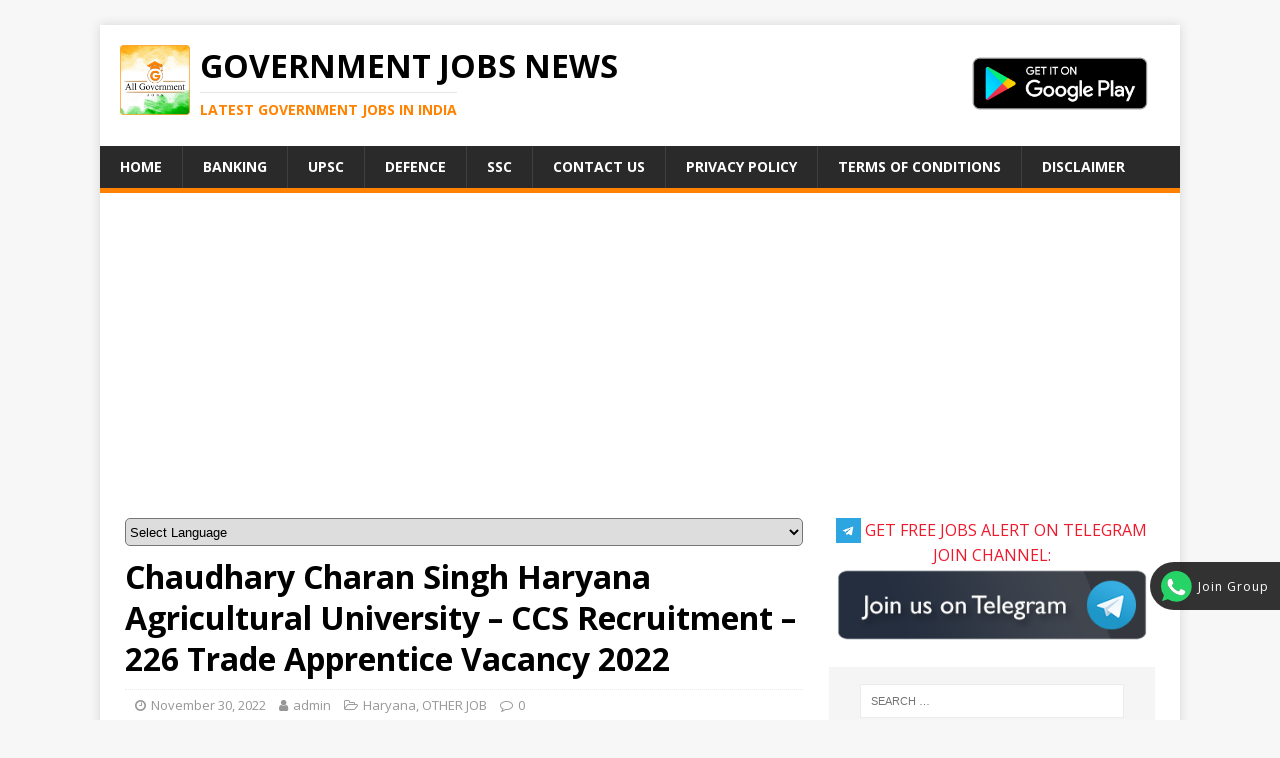

--- FILE ---
content_type: text/html; charset=UTF-8
request_url: https://www.allgovjobnews.com/cha-1669978151/
body_size: 17404
content:
<!DOCTYPE html>
<html class="no-js" dir="ltr" lang="en-US">
<head>
<!-- Global site tag (gtag.js) - Google Analytics -->
<script async src="https://www.googletagmanager.com/gtag/js?id=UA-131358015-1"></script>
<script>
  window.dataLayer = window.dataLayer || [];
  function gtag(){dataLayer.push(arguments);}
  gtag('js', new Date());

  gtag('config', 'UA-131358015-1');
</script>

<meta charset="UTF-8">
<meta name="viewport" content="width=device-width, initial-scale=1.0">
<link rel="profile" href="http://gmpg.org/xfn/11" />
<link rel="pingback" href="https://www.allgovjobnews.com/xmlrpc.php" />

<script>
  (function(i,s,o,g,r,a,m){i['GoogleAnalyticsObject']=r;i[r]=i[r]||function(){
  (i[r].q=i[r].q||[]).push(arguments)},i[r].l=1*new Date();a=s.createElement(o),
  m=s.getElementsByTagName(o)[0];a.async=1;a.src=g;m.parentNode.insertBefore(a,m)
  })(window,document,'script','https://www.google-analytics.com/analytics.js','ga');
  ga('create', 'UA-92433739-2', 'auto');
  ga('send', 'pageview');
</script>

<!-- Facebook Pixel Code -->
<script>
  !function(f,b,e,v,n,t,s)
  {if(f.fbq)return;n=f.fbq=function(){n.callMethod?
  n.callMethod.apply(n,arguments):n.queue.push(arguments)};
  if(!f._fbq)f._fbq=n;n.push=n;n.loaded=!0;n.version='2.0';
  n.queue=[];t=b.createElement(e);t.async=!0;
  t.src=v;s=b.getElementsByTagName(e)[0];
  s.parentNode.insertBefore(t,s)}(window, document,'script',
  'https://connect.facebook.net/en_US/fbevents.js');
  fbq('init', '310467256313695');
  fbq('track', 'PageView');
</script>
<noscript><img height="1" width="1" style="display:none"
  src="https://www.facebook.com/tr?id=310467256313695&ev=PageView&noscript=1"
/></noscript>
<!-- End Facebook Pixel Code -->

	<!-- <meta property="og:title" content="" />
	<meta property="og:description" content="Government jobs, Bank jobs, Railway jobs, SSC recruitment, Engineering jobs, UPSC recruitment and Defense jobs, Police jobs, Indian Navy" /> -->

<title>Chaudhary Charan Singh Haryana Agricultural University – CCS Recruitment – 226 Trade Apprentice Vacancy 2022 | Government Jobs News</title>

		<!-- All in One SEO 4.2.8 - aioseo.com -->
		<meta name="robots" content="max-image-preview:large" />
		<link rel="canonical" href="https://www.allgovjobnews.com/cha-1669978151/" />
		<meta name="generator" content="All in One SEO (AIOSEO) 4.2.8 " />
		<meta name="google" content="nositelinkssearchbox" />
		<script type="application/ld+json" class="aioseo-schema">
			{"@context":"https:\/\/schema.org","@graph":[{"@type":"Article","@id":"https:\/\/www.allgovjobnews.com\/cha-1669978151\/#article","name":"Chaudhary Charan Singh Haryana Agricultural University \u2013 CCS Recruitment \u2013 226 Trade Apprentice Vacancy 2022 | Government Jobs News","headline":"Chaudhary Charan Singh Haryana Agricultural University &#8211; CCS Recruitment \u2013 226 Trade Apprentice Vacancy 2022","author":{"@id":"https:\/\/www.allgovjobnews.com\/author\/admin\/#author"},"publisher":{"@id":"https:\/\/www.allgovjobnews.com\/#organization"},"image":{"@type":"ImageObject","url":"https:\/\/www.allgovjobnews.com\/wp-content\/uploads\/2019\/10\/applogo.png","@id":"https:\/\/www.allgovjobnews.com\/#articleImage","width":512,"height":512},"datePublished":"2022-11-30T13:11:51+00:00","dateModified":"2022-12-02T10:49:11+00:00","inLanguage":"en-US","mainEntityOfPage":{"@id":"https:\/\/www.allgovjobnews.com\/cha-1669978151\/#webpage"},"isPartOf":{"@id":"https:\/\/www.allgovjobnews.com\/cha-1669978151\/#webpage"},"articleSection":"Haryana, OTHER JOB"},{"@type":"BreadcrumbList","@id":"https:\/\/www.allgovjobnews.com\/cha-1669978151\/#breadcrumblist","itemListElement":[{"@type":"ListItem","@id":"https:\/\/www.allgovjobnews.com\/#listItem","position":1,"item":{"@type":"WebPage","@id":"https:\/\/www.allgovjobnews.com\/","name":"Home","description":"Government jobs, Bank jobs, Railway jobs, SSC recruitment, Engineering jobs, UPSC recruitment and Defense jobs, Police jobs, Indian Navy","url":"https:\/\/www.allgovjobnews.com\/"},"nextItem":"https:\/\/www.allgovjobnews.com\/cha-1669978151\/#listItem"},{"@type":"ListItem","@id":"https:\/\/www.allgovjobnews.com\/cha-1669978151\/#listItem","position":2,"item":{"@type":"WebPage","@id":"https:\/\/www.allgovjobnews.com\/cha-1669978151\/","name":"Chaudhary Charan Singh Haryana Agricultural University - CCS Recruitment \u2013 226 Trade Apprentice Vacancy 2022","url":"https:\/\/www.allgovjobnews.com\/cha-1669978151\/"},"previousItem":"https:\/\/www.allgovjobnews.com\/#listItem"}]},{"@type":"Organization","@id":"https:\/\/www.allgovjobnews.com\/#organization","name":"Government Jobs News","url":"https:\/\/www.allgovjobnews.com\/","logo":{"@type":"ImageObject","url":"https:\/\/www.allgovjobnews.com\/wp-content\/uploads\/2019\/10\/applogo.png","@id":"https:\/\/www.allgovjobnews.com\/#organizationLogo","width":512,"height":512},"image":{"@id":"https:\/\/www.allgovjobnews.com\/#organizationLogo"}},{"@type":"WebPage","@id":"https:\/\/www.allgovjobnews.com\/cha-1669978151\/#webpage","url":"https:\/\/www.allgovjobnews.com\/cha-1669978151\/","name":"Chaudhary Charan Singh Haryana Agricultural University \u2013 CCS Recruitment \u2013 226 Trade Apprentice Vacancy 2022 | Government Jobs News","inLanguage":"en-US","isPartOf":{"@id":"https:\/\/www.allgovjobnews.com\/#website"},"breadcrumb":{"@id":"https:\/\/www.allgovjobnews.com\/cha-1669978151\/#breadcrumblist"},"author":"https:\/\/www.allgovjobnews.com\/author\/admin\/#author","creator":"https:\/\/www.allgovjobnews.com\/author\/admin\/#author","datePublished":"2022-11-30T13:11:51+00:00","dateModified":"2022-12-02T10:49:11+00:00"},{"@type":"WebSite","@id":"https:\/\/www.allgovjobnews.com\/#website","url":"https:\/\/www.allgovjobnews.com\/","name":"Government Jobs News","description":"Latest Government Jobs in India","inLanguage":"en-US","publisher":{"@id":"https:\/\/www.allgovjobnews.com\/#organization"}}]}
		</script>
		<!-- All in One SEO -->

<link rel='dns-prefetch' href='//fonts.googleapis.com' />
<link rel='dns-prefetch' href='//s.w.org' />
<link rel="alternate" type="application/rss+xml" title="Government Jobs News &raquo; Feed" href="https://www.allgovjobnews.com/feed/" />
<link rel="alternate" type="application/rss+xml" title="Government Jobs News &raquo; Comments Feed" href="https://www.allgovjobnews.com/comments/feed/" />
<link rel="alternate" type="application/rss+xml" title="Government Jobs News &raquo; Chaudhary Charan Singh Haryana Agricultural University &#8211; CCS Recruitment – 226 Trade Apprentice Vacancy 2022 Comments Feed" href="https://www.allgovjobnews.com/cha-1669978151/feed/" />
 
    <meta property="og:title" content="Chaudhary Charan Singh Haryana Agricultural University &#8211; CCS Recruitment – 226 Trade Apprentice Vacancy 2022"/>
    <meta property="og:description" content="Chaudhary Charan Singh Haryana Agricultural University &#8211; CCS Recruitment – 226 Trade Apprentice Vacancy 2022"/>
    <meta property="og:type" content="article"/>
    <meta property="og:url" content="https://www.allgovjobnews.com/cha-1669978151/"/>
    <meta property="og:site_name" content="Government Jobs News"/>
    <meta property="og:image" content="http://www.allgovjobnews.com/wp-content/uploads/2018/05/cropped-logo.png"/>
 	<meta property="fb:app_id" content="352660711998526" />
		<!-- This site uses the Google Analytics by ExactMetrics plugin v7.11.0 - Using Analytics tracking - https://www.exactmetrics.com/ -->
							<script
				src="//www.googletagmanager.com/gtag/js?id=UA-131358015-1"  data-cfasync="false" data-wpfc-render="false" type="text/javascript" async></script>
			<script data-cfasync="false" data-wpfc-render="false" type="text/javascript">
				var em_version = '7.11.0';
				var em_track_user = true;
				var em_no_track_reason = '';
				
								var disableStrs = [
															'ga-disable-UA-131358015-1',
									];

				/* Function to detect opted out users */
				function __gtagTrackerIsOptedOut() {
					for (var index = 0; index < disableStrs.length; index++) {
						if (document.cookie.indexOf(disableStrs[index] + '=true') > -1) {
							return true;
						}
					}

					return false;
				}

				/* Disable tracking if the opt-out cookie exists. */
				if (__gtagTrackerIsOptedOut()) {
					for (var index = 0; index < disableStrs.length; index++) {
						window[disableStrs[index]] = true;
					}
				}

				/* Opt-out function */
				function __gtagTrackerOptout() {
					for (var index = 0; index < disableStrs.length; index++) {
						document.cookie = disableStrs[index] + '=true; expires=Thu, 31 Dec 2099 23:59:59 UTC; path=/';
						window[disableStrs[index]] = true;
					}
				}

				if ('undefined' === typeof gaOptout) {
					function gaOptout() {
						__gtagTrackerOptout();
					}
				}
								window.dataLayer = window.dataLayer || [];

				window.ExactMetricsDualTracker = {
					helpers: {},
					trackers: {},
				};
				if (em_track_user) {
					function __gtagDataLayer() {
						dataLayer.push(arguments);
					}

					function __gtagTracker(type, name, parameters) {
						if (!parameters) {
							parameters = {};
						}

						if (parameters.send_to) {
							__gtagDataLayer.apply(null, arguments);
							return;
						}

						if (type === 'event') {
							
														parameters.send_to = exactmetrics_frontend.ua;
							__gtagDataLayer(type, name, parameters);
													} else {
							__gtagDataLayer.apply(null, arguments);
						}
					}

					__gtagTracker('js', new Date());
					__gtagTracker('set', {
						'developer_id.dNDMyYj': true,
											});
															__gtagTracker('config', 'UA-131358015-1', {"forceSSL":"true"} );
										window.gtag = __gtagTracker;										(function () {
						/* https://developers.google.com/analytics/devguides/collection/analyticsjs/ */
						/* ga and __gaTracker compatibility shim. */
						var noopfn = function () {
							return null;
						};
						var newtracker = function () {
							return new Tracker();
						};
						var Tracker = function () {
							return null;
						};
						var p = Tracker.prototype;
						p.get = noopfn;
						p.set = noopfn;
						p.send = function () {
							var args = Array.prototype.slice.call(arguments);
							args.unshift('send');
							__gaTracker.apply(null, args);
						};
						var __gaTracker = function () {
							var len = arguments.length;
							if (len === 0) {
								return;
							}
							var f = arguments[len - 1];
							if (typeof f !== 'object' || f === null || typeof f.hitCallback !== 'function') {
								if ('send' === arguments[0]) {
									var hitConverted, hitObject = false, action;
									if ('event' === arguments[1]) {
										if ('undefined' !== typeof arguments[3]) {
											hitObject = {
												'eventAction': arguments[3],
												'eventCategory': arguments[2],
												'eventLabel': arguments[4],
												'value': arguments[5] ? arguments[5] : 1,
											}
										}
									}
									if ('pageview' === arguments[1]) {
										if ('undefined' !== typeof arguments[2]) {
											hitObject = {
												'eventAction': 'page_view',
												'page_path': arguments[2],
											}
										}
									}
									if (typeof arguments[2] === 'object') {
										hitObject = arguments[2];
									}
									if (typeof arguments[5] === 'object') {
										Object.assign(hitObject, arguments[5]);
									}
									if ('undefined' !== typeof arguments[1].hitType) {
										hitObject = arguments[1];
										if ('pageview' === hitObject.hitType) {
											hitObject.eventAction = 'page_view';
										}
									}
									if (hitObject) {
										action = 'timing' === arguments[1].hitType ? 'timing_complete' : hitObject.eventAction;
										hitConverted = mapArgs(hitObject);
										__gtagTracker('event', action, hitConverted);
									}
								}
								return;
							}

							function mapArgs(args) {
								var arg, hit = {};
								var gaMap = {
									'eventCategory': 'event_category',
									'eventAction': 'event_action',
									'eventLabel': 'event_label',
									'eventValue': 'event_value',
									'nonInteraction': 'non_interaction',
									'timingCategory': 'event_category',
									'timingVar': 'name',
									'timingValue': 'value',
									'timingLabel': 'event_label',
									'page': 'page_path',
									'location': 'page_location',
									'title': 'page_title',
								};
								for (arg in args) {
																		if (!(!args.hasOwnProperty(arg) || !gaMap.hasOwnProperty(arg))) {
										hit[gaMap[arg]] = args[arg];
									} else {
										hit[arg] = args[arg];
									}
								}
								return hit;
							}

							try {
								f.hitCallback();
							} catch (ex) {
							}
						};
						__gaTracker.create = newtracker;
						__gaTracker.getByName = newtracker;
						__gaTracker.getAll = function () {
							return [];
						};
						__gaTracker.remove = noopfn;
						__gaTracker.loaded = true;
						window['__gaTracker'] = __gaTracker;
					})();
									} else {
										console.log("");
					(function () {
						function __gtagTracker() {
							return null;
						}

						window['__gtagTracker'] = __gtagTracker;
						window['gtag'] = __gtagTracker;
					})();
									}
			</script>
				<!-- / Google Analytics by ExactMetrics -->
				<script type="text/javascript">
			window._wpemojiSettings = {"baseUrl":"https:\/\/s.w.org\/images\/core\/emoji\/12.0.0-1\/72x72\/","ext":".png","svgUrl":"https:\/\/s.w.org\/images\/core\/emoji\/12.0.0-1\/svg\/","svgExt":".svg","source":{"concatemoji":"https:\/\/www.allgovjobnews.com\/wp-includes\/js\/wp-emoji-release.min.js?ver=5.3.20"}};
			!function(e,a,t){var n,r,o,i=a.createElement("canvas"),p=i.getContext&&i.getContext("2d");function s(e,t){var a=String.fromCharCode;p.clearRect(0,0,i.width,i.height),p.fillText(a.apply(this,e),0,0);e=i.toDataURL();return p.clearRect(0,0,i.width,i.height),p.fillText(a.apply(this,t),0,0),e===i.toDataURL()}function c(e){var t=a.createElement("script");t.src=e,t.defer=t.type="text/javascript",a.getElementsByTagName("head")[0].appendChild(t)}for(o=Array("flag","emoji"),t.supports={everything:!0,everythingExceptFlag:!0},r=0;r<o.length;r++)t.supports[o[r]]=function(e){if(!p||!p.fillText)return!1;switch(p.textBaseline="top",p.font="600 32px Arial",e){case"flag":return s([127987,65039,8205,9895,65039],[127987,65039,8203,9895,65039])?!1:!s([55356,56826,55356,56819],[55356,56826,8203,55356,56819])&&!s([55356,57332,56128,56423,56128,56418,56128,56421,56128,56430,56128,56423,56128,56447],[55356,57332,8203,56128,56423,8203,56128,56418,8203,56128,56421,8203,56128,56430,8203,56128,56423,8203,56128,56447]);case"emoji":return!s([55357,56424,55356,57342,8205,55358,56605,8205,55357,56424,55356,57340],[55357,56424,55356,57342,8203,55358,56605,8203,55357,56424,55356,57340])}return!1}(o[r]),t.supports.everything=t.supports.everything&&t.supports[o[r]],"flag"!==o[r]&&(t.supports.everythingExceptFlag=t.supports.everythingExceptFlag&&t.supports[o[r]]);t.supports.everythingExceptFlag=t.supports.everythingExceptFlag&&!t.supports.flag,t.DOMReady=!1,t.readyCallback=function(){t.DOMReady=!0},t.supports.everything||(n=function(){t.readyCallback()},a.addEventListener?(a.addEventListener("DOMContentLoaded",n,!1),e.addEventListener("load",n,!1)):(e.attachEvent("onload",n),a.attachEvent("onreadystatechange",function(){"complete"===a.readyState&&t.readyCallback()})),(n=t.source||{}).concatemoji?c(n.concatemoji):n.wpemoji&&n.twemoji&&(c(n.twemoji),c(n.wpemoji)))}(window,document,window._wpemojiSettings);
		</script>
		<style type="text/css">
img.wp-smiley,
img.emoji {
	display: inline !important;
	border: none !important;
	box-shadow: none !important;
	height: 1em !important;
	width: 1em !important;
	margin: 0 .07em !important;
	vertical-align: -0.1em !important;
	background: none !important;
	padding: 0 !important;
}
</style>
	<link rel='stylesheet' id='gtranslate-style-css'  href='https://www.allgovjobnews.com/wp-content/plugins/gtranslate/gtranslate-style24.css?ver=5.3.20' type='text/css' media='all' />
<link rel='stylesheet' id='wp-block-library-css'  href='https://www.allgovjobnews.com/wp-includes/css/dist/block-library/style.min.css?ver=5.3.20' type='text/css' media='all' />
<link rel='stylesheet' id='collapsed-archives-style-css'  href='https://www.allgovjobnews.com/wp-content/plugins/collapsed-archives/style.css?ver=5.3.20' type='text/css' media='all' />
<link rel='stylesheet' id='contact-form-7-css'  href='https://www.allgovjobnews.com/wp-content/plugins/contact-form-7/includes/css/styles.css?ver=5.1.6' type='text/css' media='all' />
<link rel='stylesheet' id='font-awesome-css'  href='https://www.allgovjobnews.com/wp-content/plugins/social-icon-widget/assets/css/font-awesome.min.css?ver=5.3.20' type='text/css' media='all' />
<link rel='stylesheet' id='main-style-css'  href='https://www.allgovjobnews.com/wp-content/plugins/social-icon-widget/assets/css/style.css?ver=5.3.20' type='text/css' media='all' />
<link rel='stylesheet' id='mh-google-fonts-css'  href='https://fonts.googleapis.com/css?family=Open+Sans:400,400italic,700,600' type='text/css' media='all' />
<link rel='stylesheet' id='mh-magazine-lite-css'  href='https://www.allgovjobnews.com/wp-content/themes/mh-magazine-lite/style.css?ver=2.8.6' type='text/css' media='all' />
<link rel='stylesheet' id='mh-font-awesome-css'  href='https://www.allgovjobnews.com/wp-content/themes/mh-magazine-lite/includes/font-awesome.min.css' type='text/css' media='all' />
<script type='text/javascript' src='https://www.allgovjobnews.com/wp-includes/js/jquery/jquery.js?ver=1.12.4-wp'></script>
<script type='text/javascript' src='https://www.allgovjobnews.com/wp-includes/js/jquery/jquery-migrate.min.js?ver=1.4.1'></script>
<script type='text/javascript' src='https://www.allgovjobnews.com/wp-content/plugins/google-analytics-dashboard-for-wp/assets/js/frontend-gtag.min.js?ver=7.11.0'></script>
<script data-cfasync="false" data-wpfc-render="false" type="text/javascript" id='exactmetrics-frontend-script-js-extra'>/* <![CDATA[ */
var exactmetrics_frontend = {"js_events_tracking":"true","download_extensions":"zip,mp3,mpeg,pdf,docx,pptx,xlsx,rar","inbound_paths":"[{\"path\":\"\\\/go\\\/\",\"label\":\"affiliate\"},{\"path\":\"\\\/recommend\\\/\",\"label\":\"affiliate\"}]","home_url":"https:\/\/www.allgovjobnews.com","hash_tracking":"false","ua":"UA-131358015-1","v4_id":""};/* ]]> */
</script>
<script type='text/javascript' src='https://www.allgovjobnews.com/wp-content/themes/mh-magazine-lite/js/scripts.js?ver=2.8.6'></script>
<link rel='https://api.w.org/' href='https://www.allgovjobnews.com/wp-json/' />
<link rel="EditURI" type="application/rsd+xml" title="RSD" href="https://www.allgovjobnews.com/xmlrpc.php?rsd" />
<link rel="wlwmanifest" type="application/wlwmanifest+xml" href="https://www.allgovjobnews.com/wp-includes/wlwmanifest.xml" /> 
<meta name="generator" content="WordPress 5.3.20" />
<link rel='shortlink' href='https://www.allgovjobnews.com/?p=25675' />
<link rel="alternate" type="application/json+oembed" href="https://www.allgovjobnews.com/wp-json/oembed/1.0/embed?url=https%3A%2F%2Fwww.allgovjobnews.com%2Fcha-1669978151%2F" />
<link rel="alternate" type="text/xml+oembed" href="https://www.allgovjobnews.com/wp-json/oembed/1.0/embed?url=https%3A%2F%2Fwww.allgovjobnews.com%2Fcha-1669978151%2F&#038;format=xml" />
<script data-ad-client="ca-pub-7532652925391340" async src="https://pagead2.googlesyndication.com/pagead/js/adsbygoogle.js"></script>
<script async src="https://pagead2.googlesyndication.com/pagead/js/adsbygoogle.js?client=ca-pub-7532652925391340" crossorigin="anonymous"></script>
<style>
	#live-chat-common {
    position: fixed;
    top: auto;
    right: 0;
    bottom: 110px;
    z-index: 96;
    line-height: 1;
    animation-fill-mode: forwards;
}
.icon-btn {
    background-color: rgba(0,0,0,.1);
    width: 130px;
    letter-spacing: 1px;
    height: 48px;
    border-radius: 24px 0 0 24px;
    display: inline-block;
    position: relative;
    z-index: 1;
    animation-fill-mode: forwards;
}
a.icon-btn.opacity-up {
    text-decoration: none;
    background:rgba(0,0,0,0.8);
}
a.icon-btn.opacity-down{
	text-decoration: none;
}
.opacity-down {
    animation: opdown .5s ease;
    width: 155px!important;
}
.icon-btn-svg {
    width: 152px;
    display: flex;
    position: relative;
    z-index: 9999;
}

#live-chat-common svg {
    fill: currentColor;
  }
  @keyframes hideChat {
    0%{
      right: 0;
    }
    100%{
      right:-108px;
    }
  }
  @keyframes showChat {
    0%{
      right: -108px;
    }
    100%{
      right: 0;
    }
  }
  .chat-move-out {
    animation: hideChat 0.5s ease;
  }
  .chat-move-in {
    animation: showChat 0.5s ease;
  }
  @keyframes opdown{
    0%{
      background-color: rgba(0,0,0,0.8);
    }
    100%{
      background-color: rgba(0,0,0,0.1);
    }
  }
  @keyframes opup{
    0%{
      background-color: rgba(0,0,0,0.1);
    }
    100%{
      background-color: rgba(0,0,0,0.8);
    }
  }
  .opacity-down {
    animation: opdown 0.5s ease;width:155px !important;
  }
  .opacity-up {
    animation: opup 0.5s ease;
  }
.icon-btn-content {
    padding-left: 0;
    font-size: 12px;
    line-height: 50px;
    color: #fff;
}
</style><!--[if lt IE 9]>
<script src="https://www.allgovjobnews.com/wp-content/themes/mh-magazine-lite/js/css3-mediaqueries.js"></script>
<![endif]-->
<style type="text/css">.broken_link, a.broken_link {
	text-decoration: line-through;
}</style><link rel="icon" href="https://www.allgovjobnews.com/wp-content/uploads/2019/10/cropped-appnotilogo-32x32.png" sizes="32x32" />
<link rel="icon" href="https://www.allgovjobnews.com/wp-content/uploads/2019/10/cropped-appnotilogo-192x192.png" sizes="192x192" />
<link rel="apple-touch-icon-precomposed" href="https://www.allgovjobnews.com/wp-content/uploads/2019/10/cropped-appnotilogo-180x180.png" />
<meta name="msapplication-TileImage" content="https://www.allgovjobnews.com/wp-content/uploads/2019/10/cropped-appnotilogo-270x270.png" />
</head>
<body id="mh-mobile" class="post-template-default single single-post postid-25675 single-format-standard wp-custom-logo mh-right-sb" itemscope="itemscope" itemtype="http://schema.org/WebPage">
  <div class="icon-box" id="live-chat-common">
    <a href="https://chat.whatsapp.com/EYJR26DemXIGUjF0DE6OzN?mode=ems_wa_c" target="_blank" class="icon-btn opacity-up" onclick="" gtm-data="pre_sales_advice_click" app-track-data="FB_Live_chat">
      <div class="icon-btn-svg">
      <svg width="48" height="48" viewBox="0 0 48 48" fill="none" xmlns="http://www.w3.org/2000/svg" style="margin-top:-2px">
          <path d="M26.36 11h.008c8.471 0 15.36 6.892 15.36 15.364 0 8.471-6.89 15.363-15.36 15.363a15.24 15.24 0 0 1-8.45-2.537l-5.906 1.887 1.913-5.709A15.252 15.252 0 0 1 11 26.364C11 17.892 17.89 11 26.36 11zm-4.395 8.445c-.294-.7-.516-.727-.96-.745a8.664 8.664 0 0 0-.508-.018c-.578 0-1.183.169-1.549.541-.442.452-1.547 1.507-1.547 3.675 0 2.165 1.584 4.26 1.797 4.553.223.291 3.088 4.8 7.534 6.638 3.479 1.438 4.51 1.305 5.303 1.136 1.157-.249 2.606-1.101 2.97-2.13.366-1.03.366-1.909.26-2.095-.108-.186-.401-.292-.846-.515-.445-.222-2.606-1.287-3.016-1.429-.4-.15-.782-.097-1.084.33-.428.593-.845 1.198-1.185 1.561-.266.284-.703.32-1.066.17-.49-.206-1.86-.685-3.55-2.185-1.308-1.163-2.198-2.61-2.455-3.043-.258-.445-.027-.702.178-.941.222-.276.435-.47.658-.728.223-.257.346-.39.49-.692.15-.293.044-.596-.063-.817-.107-.222-.997-2.388-1.361-3.265v-.001z" fill="#25D366"/><path d="M21.004 18.7c.444.018.667.045.96.745v.002c.365.877 1.255 3.043 1.361 3.264.108.222.214.524.063.817-.143.302-.266.435-.489.693-.223.257-.437.452-.658.727-.205.24-.437.497-.178.941.257.434 1.147 1.88 2.454 3.043 1.692 1.5 3.061 1.98 3.55 2.184.364.151.8.116 1.067-.169.34-.363.757-.967 1.184-1.561.302-.427.684-.48 1.085-.33.41.142 2.57 1.208 3.016 1.43.444.222.738.328.845.514.106.187.106 1.065-.259 2.096-.364 1.028-1.814 1.88-2.97 2.129-.792.169-1.824.302-5.303-1.136-4.446-1.837-7.312-6.346-7.534-6.638-.213-.293-1.797-2.388-1.797-4.553 0-2.167 1.105-3.222 1.547-3.674.366-.373.97-.542 1.55-.542.168.001.337.007.506.018z" fill="#fff"/>
        </svg>
      <div class="icon-btn-content">Join Group</div>
      </div>
    </a>
  </div>
<div class="mh-container mh-container-outer">
<div class="mh-header-mobile-nav mh-clearfix"></div>
<header class="mh-header" itemscope="itemscope" itemtype="http://schema.org/WPHeader">
	<div class="mh-container mh-container-inner mh-row mh-clearfix">
		<div class="mh-custom-header mh-clearfix">
<div class="mh-site-identity">
<div class="mh-site-logo" role="banner" itemscope="itemscope" itemtype="http://schema.org/Brand">
<a href="https://www.allgovjobnews.com/" class="custom-logo-link" rel="home"><img width="512" height="512" src="https://www.allgovjobnews.com/wp-content/uploads/2019/10/applogo.png" class="custom-logo" alt="Government Jobs News" srcset="https://www.allgovjobnews.com/wp-content/uploads/2019/10/applogo.png 512w, https://www.allgovjobnews.com/wp-content/uploads/2019/10/applogo-150x150.png 150w, https://www.allgovjobnews.com/wp-content/uploads/2019/10/applogo-300x300.png 300w" sizes="(max-width: 512px) 100vw, 512px" /></a><div class="mh-header-text">
<a class="mh-header-text-link" href="https://www.allgovjobnews.com/" title="Government Jobs News" rel="home">
<h2 class="mh-header-title">Government Jobs News</h2>
<h3 class="mh-header-tagline">Latest Government Jobs in India</h3>
</a>
</div>
<div class="playstore-link"><a href="https://play.google.com/store/apps/details?id=com.allgovernmentjobs" target="_blank"><img src="http://www.allgovjobnews.com/wp-content/uploads/2019/08/playstore.png" style="width: 200px;float: right;"></a></div></div>
</div>
</div>
	</div>
	<div class="mh-main-nav-wrap">
		<nav class="mh-navigation mh-main-nav mh-container mh-container-inner mh-clearfix" itemscope="itemscope" itemtype="http://schema.org/SiteNavigationElement">
			<div class="menu-main-menu-container"><ul id="menu-main-menu" class="menu"><li id="menu-item-26" class="menu-item menu-item-type-custom menu-item-object-custom menu-item-home menu-item-26"><a href="https://www.allgovjobnews.com/">Home</a></li>
<li id="menu-item-53" class="menu-item menu-item-type-custom menu-item-object-custom menu-item-53"><a href="https://www.allgovjobnews.com/category/categories/bank/">Banking</a></li>
<li id="menu-item-54" class="menu-item menu-item-type-custom menu-item-object-custom menu-item-54"><a href="https://www.allgovjobnews.com/category/categories/upsc/">UPSC</a></li>
<li id="menu-item-56" class="menu-item menu-item-type-custom menu-item-object-custom menu-item-56"><a href="https://www.allgovjobnews.com/category/categories/defence/">Defence</a></li>
<li id="menu-item-55" class="menu-item menu-item-type-custom menu-item-object-custom menu-item-55"><a href="https://www.allgovjobnews.com/category/categories/ssc/">SSC</a></li>
<li id="menu-item-28" class="menu-item menu-item-type-post_type menu-item-object-page menu-item-28"><a href="https://www.allgovjobnews.com/contact-us/">Contact us</a></li>
<li id="menu-item-7733" class="menu-item menu-item-type-post_type menu-item-object-page menu-item-7733"><a href="https://www.allgovjobnews.com/privacy-policy/">Privacy Policy</a></li>
<li id="menu-item-7732" class="menu-item menu-item-type-post_type menu-item-object-page menu-item-7732"><a href="https://www.allgovjobnews.com/terms-and-conditions/">Terms of Conditions</a></li>
<li id="menu-item-40168" class="menu-item menu-item-type-post_type menu-item-object-page menu-item-40168"><a href="https://www.allgovjobnews.com/disclaimer/">Disclaimer</a></li>
</ul></div>		</nav>
	</div>
</header><div class="mh-wrapper mh-clearfix">
	<div id="main-content" class="mh-content" role="main" itemprop="mainContentOfPage">
		<div class="googletranslate">
	    	<!-- GTranslate: https://gtranslate.io/ -->
 <select onchange="doGTranslate(this);"><option value="">Select Language</option><option value="en|en">English</option><option value="en|gu">Gujarati</option><option value="en|hi">Hindi</option><option value="en|mr">Marathi</option><option value="en|pa">Punjabi</option><option value="en|sd">Sindhi</option><option value="en|ta">Tamil</option><option value="en|te">Telugu</option></select><style type="text/css">
#goog-gt-tt {display:none !important;}
.goog-te-banner-frame {display:none !important;}
.goog-te-menu-value:hover {text-decoration:none !important;}
.goog-text-highlight {background-color:transparent !important;box-shadow:none !important;}
body {top:0 !important;}
#google_translate_element2 {display:none!important;}
</style>

<div id="google_translate_element2"></div>
<script type="text/javascript">
function googleTranslateElementInit2() {new google.translate.TranslateElement({pageLanguage: 'en',autoDisplay: false}, 'google_translate_element2');}
</script><script type="text/javascript" src="//translate.google.com/translate_a/element.js?cb=googleTranslateElementInit2"></script>


<script type="text/javascript">
function GTranslateGetCurrentLang() {var keyValue = document['cookie'].match('(^|;) ?googtrans=([^;]*)(;|$)');return keyValue ? keyValue[2].split('/')[2] : null;}
function GTranslateFireEvent(element,event){try{if(document.createEventObject){var evt=document.createEventObject();element.fireEvent('on'+event,evt)}else{var evt=document.createEvent('HTMLEvents');evt.initEvent(event,true,true);element.dispatchEvent(evt)}}catch(e){}}
function doGTranslate(lang_pair){if(lang_pair.value)lang_pair=lang_pair.value;if(lang_pair=='')return;var lang=lang_pair.split('|')[1];if(GTranslateGetCurrentLang() == null && lang == lang_pair.split('|')[0])return;if(typeof ga!='undefined'){ga('send', 'event', 'GTranslate', lang, location.hostname+location.pathname+location.search);}else{if(typeof _gaq!='undefined')_gaq.push(['_trackEvent', 'GTranslate', lang, location.hostname+location.pathname+location.search]);}var teCombo;var sel=document.getElementsByTagName('select');for(var i=0;i<sel.length;i++)if(/goog-te-combo/.test(sel[i].className)){teCombo=sel[i];break;}if(document.getElementById('google_translate_element2')==null||document.getElementById('google_translate_element2').innerHTML.length==0||teCombo.length==0||teCombo.innerHTML.length==0){setTimeout(function(){doGTranslate(lang_pair)},500)}else{teCombo.value=lang;GTranslateFireEvent(teCombo,'change');GTranslateFireEvent(teCombo,'change')}}
</script>
	    </div>
		<article id="post-25675" class="post-25675 post type-post status-publish format-standard hentry category-haryana category-other-job">
	<header class="entry-header mh-clearfix"><h1 class="entry-title">Chaudhary Charan Singh Haryana Agricultural University &#8211; CCS Recruitment – 226 Trade Apprentice Vacancy 2022</h1><p class="mh-meta entry-meta">
<span class="entry-meta-date updated"><i class="fa fa-clock-o"></i><a href="https://www.allgovjobnews.com/2022/11/">November 30, 2022</a></span>
<span class="entry-meta-author author vcard"><i class="fa fa-user"></i><a class="fn" href="https://www.allgovjobnews.com/author/admin/">admin</a></span>
<span class="entry-meta-categories"><i class="fa fa-folder-open-o"></i><a href="https://www.allgovjobnews.com/category/state/haryana/" rel="category tag">Haryana</a>, <a href="https://www.allgovjobnews.com/category/categories/other-job/" rel="category tag">OTHER JOB</a></span>
<span class="entry-meta-comments"><i class="fa fa-comment-o"></i><a class="mh-comment-scroll" href="https://www.allgovjobnews.com/cha-1669978151/#mh-comments">0</a></span>
</p>
	</header>
		<div class="entry-content mh-clearfix"><p><strong>Last Date: 06 December 2022</strong><strong><br />
</strong></p>
<p><strong>Post Name: Trade Apprentice<br />
</strong><strong>No of Posts:</strong> 226 Posts<br />
<strong>Salary:</strong> As Per Rules<br />
<strong>Qualification:</strong> candidates must have passed 10th, ITI or the equivalent from a recognized Board<br />
<strong>Age Limit:</strong> As Per Rules</p>
<p><strong>Application Fee:<br />
See The <b>Notification</b><br />
</strong></p>
<p><strong>How to Apply: Interested candidates may apply this Online through website hau.ac.in from 29.11.2022 to 06.12.2022.</strong></p>
<p><strong>Important Dates to Remember </strong></p>
<div>
<ul>
<li><strong>Starting Date For Submission of Online Application: 29 November 2022</strong></li>
<li><strong>Last Date For Submission of Online Application: 06 December 2022</strong></li>
</ul>
</div>
<div>
<div>
<p><strong>Job Location: Hisar (Haryana)</strong></p>
</div>
<p><strong><b>Detail Notification Link: <a href="https://drive.google.com/file/d/17de6QO2xXBMb7p-a1XHAPCeF7lre4bUH/view?usp=sharing" target="_blank" rel="noreferrer noopener">Click Here</a><br />
Apply Online: <a href="https://www.apprenticeshipindia.gov.in/" target="_blank" rel="noreferrer noopener" class="broken_link">Click Here</a></b></strong><strong><b><br />
</b></strong></p>
</div>
<div class='code-block code-block-2' style='margin: 8px auto; text-align: center; display: block; clear: both;'>
<p style="font-size: 20px;margin: 0px;font-weight: 600;color: red;padding: 0px 10px;">Get Free Government jobs Alert on your WhatsApp Please Save <span style="color:black;">( 70164 64440 )</span> this Number and Send Message "Hi"</p>
<div style="padding-top:20px">
</div></div>
<!-- AI CONTENT END 1 -->
	</div></article><nav class="mh-post-nav mh-row mh-clearfix" itemscope="itemscope" itemtype="http://schema.org/SiteNavigationElement">
<div class="mh-col-1-2 mh-post-nav-item mh-post-nav-prev">
<a href="https://www.allgovjobnews.com/dep-1669978104/" rel="prev"><span>Previous</span><p>Department of Personnel &#038; Administrative Reforms – DPAR Recruitment – 220 Store Keeper, Lower Division Clerk Vacancy 2022</p></a></div>
<div class="mh-col-1-2 mh-post-nav-item mh-post-nav-next">
<a href="https://www.allgovjobnews.com/ind-1670127107/" rel="next"><span>Next</span><p>Indian Space Research Organization – ISRO Recruitment – 68 Scientist/Engineer Vacancy 2022</p></a></div>
</nav>
	</div>
	<aside class="mh-widget-col-1 mh-sidebar" itemscope="itemscope" itemtype="http://schema.org/WPSideBar"><div id="custom_html-2" class="widget_text mh-widget widget_custom_html"><div class="textwidget custom-html-widget"><div style="color: #ed1a2d;font-size: 16px;text-align: center;">
<img src="https://www.allgovjobnews.com/wp-content/uploads/2019/02/telegram-icon-14.png" alt="allgovjobnews" width="25px" /> GET FREE JOBS ALERT ON TELEGRAM JOIN CHANNEL: <a href="https://t.me/allgovernmentjobsnews" target="_blank" rel="noopener noreferrer"><img src="https://www.allgovjobnews.com/wp-content/uploads/2019/12/telegram-button.png" alt="allgovjobnews" width="95%" /></a></div></div></div><div id="search-2" class="mh-widget widget_search"><form role="search" method="get" class="search-form" action="https://www.allgovjobnews.com/">
				<label>
					<span class="screen-reader-text">Search for:</span>
					<input type="search" class="search-field" placeholder="Search &hellip;" value="" name="s" />
				</label>
				<input type="submit" class="search-submit" value="Search" />
			</form></div><div id="displaycategorieswidget-2" class="mh-widget DisplayCategoriesWidget"><h4 class="mh-widget-title"><span class="mh-widget-title-inner">Categories</span></h4><style>.dcw_c1 {float:left; width:100%} .dcw_c2 {float:left; width:50%} .dcw_c3 {float:left; width:33%}</style><ul class='dcw'>	<li class="cat-item cat-item-9"><a href="https://www.allgovjobnews.com/category/categories/bank/">BANKING</a>
</li>
	<li class="cat-item cat-item-53"><a href="https://www.allgovjobnews.com/category/categories/cacma/">CA/CMA</a>
</li>
	<li class="cat-item cat-item-56"><a href="https://www.allgovjobnews.com/category/categories/courts/">Courts</a>
</li>
	<li class="cat-item cat-item-46"><a href="https://www.allgovjobnews.com/category/categories/defence/">DEFENCE</a>
</li>
	<li class="cat-item cat-item-15"><a href="https://www.allgovjobnews.com/category/categories/engineering/">ENGINEERING</a>
</li>
	<li class="cat-item cat-item-47"><a href="https://www.allgovjobnews.com/category/categories/medical-job/">MEDICAL JOB</a>
</li>
	<li class="cat-item cat-item-51"><a href="https://www.allgovjobnews.com/category/categories/other-job/">OTHER JOB</a>
</li>
	<li class="cat-item cat-item-14"><a href="https://www.allgovjobnews.com/category/categories/police/">POLICE</a>
</li>
	<li class="cat-item cat-item-48"><a href="https://www.allgovjobnews.com/category/categories/psc/">PSC</a>
</li>
	<li class="cat-item cat-item-13"><a href="https://www.allgovjobnews.com/category/categories/railway/">RAILWAY</a>
</li>
	<li class="cat-item cat-item-12"><a href="https://www.allgovjobnews.com/category/categories/ssc/">SSC</a>
</li>
	<li class="cat-item cat-item-50"><a href="https://www.allgovjobnews.com/category/categories/teacher-job/">TEACHER/OFFICER/PROFESSOR</a>
</li>
	<li class="cat-item cat-item-10"><a href="https://www.allgovjobnews.com/category/categories/upsc/">UPSC</a>
</li>
	<li class="cat-item cat-item-49"><a href="https://www.allgovjobnews.com/category/categories/walk-in-interview/">WALK IN INTERVIEW</a>
</li>
</ul><script>jQuery('ul.dcw').find('li').addClass('dcw_c2');</script></div><div id="displaycategorieswidget-3" class="mh-widget DisplayCategoriesWidget"><h4 class="mh-widget-title"><span class="mh-widget-title-inner">State</span></h4><style>.dcw_c1 {float:left; width:100%} .dcw_c2 {float:left; width:50%} .dcw_c3 {float:left; width:33%}</style><ul class='dcw'>	<li class="cat-item cat-item-52"><a href="https://www.allgovjobnews.com/category/state/all-india/">All India</a>
</li>
	<li class="cat-item cat-item-16"><a href="https://www.allgovjobnews.com/category/state/andaman-nikobar/">Andaman &amp; Nikobar</a>
</li>
	<li class="cat-item cat-item-17"><a href="https://www.allgovjobnews.com/category/state/andhra-pradesh/">Andhra Pradesh</a>
</li>
	<li class="cat-item cat-item-18"><a href="https://www.allgovjobnews.com/category/state/arunachal-pradesh/">Arunachal Pradesh</a>
</li>
	<li class="cat-item cat-item-19"><a href="https://www.allgovjobnews.com/category/state/assam/">Assam</a>
</li>
	<li class="cat-item cat-item-20"><a href="https://www.allgovjobnews.com/category/state/bihar/">Bihar</a>
</li>
	<li class="cat-item cat-item-57"><a href="https://www.allgovjobnews.com/category/state/chandigarh/">Chandigarh</a>
</li>
	<li class="cat-item cat-item-21"><a href="https://www.allgovjobnews.com/category/state/chhattisgarh/">Chhattisgarh</a>
</li>
	<li class="cat-item cat-item-22"><a href="https://www.allgovjobnews.com/category/state/delhi/">Delhi</a>
</li>
	<li class="cat-item cat-item-23"><a href="https://www.allgovjobnews.com/category/state/goa/">Goa</a>
</li>
	<li class="cat-item cat-item-8"><a href="https://www.allgovjobnews.com/category/state/gujarat/">Gujarat</a>
</li>
	<li class="cat-item cat-item-24"><a href="https://www.allgovjobnews.com/category/state/haryana/">Haryana</a>
</li>
	<li class="cat-item cat-item-25"><a href="https://www.allgovjobnews.com/category/state/himachal-pradesh/">Himachal Pradesh</a>
</li>
	<li class="cat-item cat-item-26"><a href="https://www.allgovjobnews.com/category/state/jammu-kashmir/">Jammu &amp; Kashmir</a>
</li>
	<li class="cat-item cat-item-27"><a href="https://www.allgovjobnews.com/category/state/jharkhand/">Jharkhand</a>
</li>
	<li class="cat-item cat-item-28"><a href="https://www.allgovjobnews.com/category/state/karnataka/">Karnataka</a>
</li>
	<li class="cat-item cat-item-29"><a href="https://www.allgovjobnews.com/category/state/kerala/">Kerala</a>
</li>
	<li class="cat-item cat-item-54"><a href="https://www.allgovjobnews.com/category/state/lakshadweep/">Lakshadweep</a>
</li>
	<li class="cat-item cat-item-30"><a href="https://www.allgovjobnews.com/category/state/madhya-pradesh/">Madhya Pradesh</a>
</li>
	<li class="cat-item cat-item-11"><a href="https://www.allgovjobnews.com/category/state/maharastra/">Maharastra</a>
</li>
	<li class="cat-item cat-item-31"><a href="https://www.allgovjobnews.com/category/state/manipur/">Manipur</a>
</li>
	<li class="cat-item cat-item-32"><a href="https://www.allgovjobnews.com/category/state/meghalaya/">Meghalaya</a>
</li>
	<li class="cat-item cat-item-33"><a href="https://www.allgovjobnews.com/category/state/mizoram/">Mizoram</a>
</li>
	<li class="cat-item cat-item-34"><a href="https://www.allgovjobnews.com/category/state/nagaland/">Nagaland</a>
</li>
	<li class="cat-item cat-item-35"><a href="https://www.allgovjobnews.com/category/state/odisha-orissa/">Odisha (Orissa)</a>
</li>
	<li class="cat-item cat-item-36"><a href="https://www.allgovjobnews.com/category/state/pondicherry/">Pondicherry</a>
</li>
	<li class="cat-item cat-item-37"><a href="https://www.allgovjobnews.com/category/state/punjab/">Punjab</a>
</li>
	<li class="cat-item cat-item-38"><a href="https://www.allgovjobnews.com/category/state/rajasthan/">Rajasthan</a>
</li>
	<li class="cat-item cat-item-39"><a href="https://www.allgovjobnews.com/category/state/sikkim/">Sikkim</a>
</li>
	<li class="cat-item cat-item-40"><a href="https://www.allgovjobnews.com/category/state/tamil-nadu/">Tamil Nadu</a>
</li>
	<li class="cat-item cat-item-41"><a href="https://www.allgovjobnews.com/category/state/telangana/">Telangana</a>
</li>
	<li class="cat-item cat-item-42"><a href="https://www.allgovjobnews.com/category/state/tripura/">Tripura</a>
</li>
	<li class="cat-item cat-item-43"><a href="https://www.allgovjobnews.com/category/state/uttar-pradesh/">Uttar Pradesh</a>
</li>
	<li class="cat-item cat-item-44"><a href="https://www.allgovjobnews.com/category/state/uttarakhand/">Uttarakhand</a>
</li>
	<li class="cat-item cat-item-45"><a href="https://www.allgovjobnews.com/category/state/west-bengal/">West Bengal</a>
</li>
</ul><script>jQuery('ul.dcw').find('li').addClass('dcw_c2');</script></div>		<div id="recent-posts-2" class="mh-widget widget_recent_entries">		<h4 class="mh-widget-title"><span class="mh-widget-title-inner">Recent Posts</span></h4>		<ul>
											<li>
					<a href="https://www.allgovjobnews.com/ura-1769317418/">Uranium Corporation of India Limited – UCIL Recruitment – 364 Trade &#038; Technician Apprentice Vacancy 2026</a>
									</li>
											<li>
					<a href="https://www.allgovjobnews.com/aru-1769271552/">Arunachal Pradesh Public Service Commission – APPSC Recruitment – 145 Assistant Professor Vacancy 2026</a>
									</li>
											<li>
					<a href="https://www.allgovjobnews.com/tel-1769161871/">Telangana High Court Recruitment – 319 Office Subordinate Vacancy 2026</a>
									</li>
											<li>
					<a href="https://www.allgovjobnews.com/cen-1769317375/">Central Bank Of India Recruitment – 350 Foreign Exchange Officer, Marketing Officer Vacancy 2026</a>
									</li>
											<li>
					<a href="https://www.allgovjobnews.com/nat-1769075864/">National Institute of Technology – NIT Recruitment – 101 Assistant Professor, Professor Vacancy 2026</a>
									</li>
					</ul>
		</div><div id="collapsed_archives_widget-2" class="mh-widget widget_collapsed_archives_widget"><h4 class="mh-widget-title"><span class="mh-widget-title-inner">Archives</span></h4><div class="collapsed-archives collapsed-archives-triangles"><ul><li><input type="checkbox" id="archive-year-2026"><label for="archive-year-2026"></label>	<a href='https://www.allgovjobnews.com/2026/'>2026</a>&nbsp;(30)
<ul class="year">	<li><a href='https://www.allgovjobnews.com/2026/01/'>January</a>&nbsp;(30)</li>
</ul></li><li><input type="checkbox" id="archive-year-2025"><label for="archive-year-2025"></label>	<a href='https://www.allgovjobnews.com/2025/'>2025</a>&nbsp;(1567)
<ul class="year">	<li><a href='https://www.allgovjobnews.com/2025/12/'>December</a>&nbsp;(80)</li>
	<li><a href='https://www.allgovjobnews.com/2025/11/'>November</a>&nbsp;(120)</li>
	<li><a href='https://www.allgovjobnews.com/2025/10/'>October</a>&nbsp;(80)</li>
	<li><a href='https://www.allgovjobnews.com/2025/09/'>September</a>&nbsp;(129)</li>
	<li><a href='https://www.allgovjobnews.com/2025/08/'>August</a>&nbsp;(128)</li>
	<li><a href='https://www.allgovjobnews.com/2025/07/'>July</a>&nbsp;(163)</li>
	<li><a href='https://www.allgovjobnews.com/2025/06/'>June</a>&nbsp;(148)</li>
	<li><a href='https://www.allgovjobnews.com/2025/05/'>May</a>&nbsp;(152)</li>
	<li><a href='https://www.allgovjobnews.com/2025/04/'>April</a>&nbsp;(118)</li>
	<li><a href='https://www.allgovjobnews.com/2025/03/'>March</a>&nbsp;(155)</li>
	<li><a href='https://www.allgovjobnews.com/2025/02/'>February</a>&nbsp;(138)</li>
	<li><a href='https://www.allgovjobnews.com/2025/01/'>January</a>&nbsp;(156)</li>
</ul></li><li><input type="checkbox" id="archive-year-2024"><label for="archive-year-2024"></label>	<a href='https://www.allgovjobnews.com/2024/'>2024</a>&nbsp;(1743)
<ul class="year">	<li><a href='https://www.allgovjobnews.com/2024/12/'>December</a>&nbsp;(146)</li>
	<li><a href='https://www.allgovjobnews.com/2024/11/'>November</a>&nbsp;(100)</li>
	<li><a href='https://www.allgovjobnews.com/2024/10/'>October</a>&nbsp;(166)</li>
	<li><a href='https://www.allgovjobnews.com/2024/09/'>September</a>&nbsp;(142)</li>
	<li><a href='https://www.allgovjobnews.com/2024/08/'>August</a>&nbsp;(151)</li>
	<li><a href='https://www.allgovjobnews.com/2024/07/'>July</a>&nbsp;(153)</li>
	<li><a href='https://www.allgovjobnews.com/2024/06/'>June</a>&nbsp;(134)</li>
	<li><a href='https://www.allgovjobnews.com/2024/05/'>May</a>&nbsp;(104)</li>
	<li><a href='https://www.allgovjobnews.com/2024/04/'>April</a>&nbsp;(170)</li>
	<li><a href='https://www.allgovjobnews.com/2024/03/'>March</a>&nbsp;(171)</li>
	<li><a href='https://www.allgovjobnews.com/2024/02/'>February</a>&nbsp;(151)</li>
	<li><a href='https://www.allgovjobnews.com/2024/01/'>January</a>&nbsp;(155)</li>
</ul></li><li><input type="checkbox" id="archive-year-2023"><label for="archive-year-2023"></label>	<a href='https://www.allgovjobnews.com/2023/'>2023</a>&nbsp;(2054)
<ul class="year">	<li><a href='https://www.allgovjobnews.com/2023/12/'>December</a>&nbsp;(175)</li>
	<li><a href='https://www.allgovjobnews.com/2023/11/'>November</a>&nbsp;(142)</li>
	<li><a href='https://www.allgovjobnews.com/2023/10/'>October</a>&nbsp;(183)</li>
	<li><a href='https://www.allgovjobnews.com/2023/09/'>September</a>&nbsp;(151)</li>
	<li><a href='https://www.allgovjobnews.com/2023/08/'>August</a>&nbsp;(196)</li>
	<li><a href='https://www.allgovjobnews.com/2023/07/'>July</a>&nbsp;(214)</li>
	<li><a href='https://www.allgovjobnews.com/2023/06/'>June</a>&nbsp;(175)</li>
	<li><a href='https://www.allgovjobnews.com/2023/05/'>May</a>&nbsp;(186)</li>
	<li><a href='https://www.allgovjobnews.com/2023/04/'>April</a>&nbsp;(151)</li>
	<li><a href='https://www.allgovjobnews.com/2023/03/'>March</a>&nbsp;(176)</li>
	<li><a href='https://www.allgovjobnews.com/2023/02/'>February</a>&nbsp;(148)</li>
	<li><a href='https://www.allgovjobnews.com/2023/01/'>January</a>&nbsp;(157)</li>
</ul></li><li><input type="checkbox" id="archive-year-2022" checked><label for="archive-year-2022"></label>	<a href='https://www.allgovjobnews.com/2022/'>2022</a>&nbsp;(2114)
<ul class="year">	<li><a href='https://www.allgovjobnews.com/2022/12/'>December</a>&nbsp;(161)</li>
	<li><a href='https://www.allgovjobnews.com/2022/11/'>November</a>&nbsp;(171)</li>
	<li><a href='https://www.allgovjobnews.com/2022/10/'>October</a>&nbsp;(163)</li>
	<li><a href='https://www.allgovjobnews.com/2022/09/'>September</a>&nbsp;(194)</li>
	<li><a href='https://www.allgovjobnews.com/2022/08/'>August</a>&nbsp;(146)</li>
	<li><a href='https://www.allgovjobnews.com/2022/07/'>July</a>&nbsp;(182)</li>
	<li><a href='https://www.allgovjobnews.com/2022/06/'>June</a>&nbsp;(169)</li>
	<li><a href='https://www.allgovjobnews.com/2022/05/'>May</a>&nbsp;(160)</li>
	<li><a href='https://www.allgovjobnews.com/2022/04/'>April</a>&nbsp;(161)</li>
	<li><a href='https://www.allgovjobnews.com/2022/03/'>March</a>&nbsp;(176)</li>
	<li><a href='https://www.allgovjobnews.com/2022/02/'>February</a>&nbsp;(195)</li>
	<li><a href='https://www.allgovjobnews.com/2022/01/'>January</a>&nbsp;(236)</li>
</ul></li><li><input type="checkbox" id="archive-year-2021"><label for="archive-year-2021"></label>	<a href='https://www.allgovjobnews.com/2021/'>2021</a>&nbsp;(1839)
<ul class="year">	<li><a href='https://www.allgovjobnews.com/2021/12/'>December</a>&nbsp;(192)</li>
	<li><a href='https://www.allgovjobnews.com/2021/11/'>November</a>&nbsp;(134)</li>
	<li><a href='https://www.allgovjobnews.com/2021/10/'>October</a>&nbsp;(162)</li>
	<li><a href='https://www.allgovjobnews.com/2021/09/'>September</a>&nbsp;(139)</li>
	<li><a href='https://www.allgovjobnews.com/2021/08/'>August</a>&nbsp;(137)</li>
	<li><a href='https://www.allgovjobnews.com/2021/07/'>July</a>&nbsp;(145)</li>
	<li><a href='https://www.allgovjobnews.com/2021/06/'>June</a>&nbsp;(131)</li>
	<li><a href='https://www.allgovjobnews.com/2021/05/'>May</a>&nbsp;(134)</li>
	<li><a href='https://www.allgovjobnews.com/2021/04/'>April</a>&nbsp;(155)</li>
	<li><a href='https://www.allgovjobnews.com/2021/03/'>March</a>&nbsp;(147)</li>
	<li><a href='https://www.allgovjobnews.com/2021/02/'>February</a>&nbsp;(123)</li>
	<li><a href='https://www.allgovjobnews.com/2021/01/'>January</a>&nbsp;(240)</li>
</ul></li><li><input type="checkbox" id="archive-year-2020"><label for="archive-year-2020"></label>	<a href='https://www.allgovjobnews.com/2020/'>2020</a>&nbsp;(1834)
<ul class="year">	<li><a href='https://www.allgovjobnews.com/2020/12/'>December</a>&nbsp;(191)</li>
	<li><a href='https://www.allgovjobnews.com/2020/11/'>November</a>&nbsp;(207)</li>
	<li><a href='https://www.allgovjobnews.com/2020/10/'>October</a>&nbsp;(216)</li>
	<li><a href='https://www.allgovjobnews.com/2020/09/'>September</a>&nbsp;(215)</li>
	<li><a href='https://www.allgovjobnews.com/2020/08/'>August</a>&nbsp;(165)</li>
	<li><a href='https://www.allgovjobnews.com/2020/07/'>July</a>&nbsp;(151)</li>
	<li><a href='https://www.allgovjobnews.com/2020/06/'>June</a>&nbsp;(95)</li>
	<li><a href='https://www.allgovjobnews.com/2020/05/'>May</a>&nbsp;(64)</li>
	<li><a href='https://www.allgovjobnews.com/2020/04/'>April</a>&nbsp;(18)</li>
	<li><a href='https://www.allgovjobnews.com/2020/03/'>March</a>&nbsp;(143)</li>
	<li><a href='https://www.allgovjobnews.com/2020/02/'>February</a>&nbsp;(189)</li>
	<li><a href='https://www.allgovjobnews.com/2020/01/'>January</a>&nbsp;(180)</li>
</ul></li><li><input type="checkbox" id="archive-year-2019"><label for="archive-year-2019"></label>	<a href='https://www.allgovjobnews.com/2019/'>2019</a>&nbsp;(1820)
<ul class="year">	<li><a href='https://www.allgovjobnews.com/2019/12/'>December</a>&nbsp;(187)</li>
	<li><a href='https://www.allgovjobnews.com/2019/11/'>November</a>&nbsp;(189)</li>
	<li><a href='https://www.allgovjobnews.com/2019/10/'>October</a>&nbsp;(158)</li>
	<li><a href='https://www.allgovjobnews.com/2019/09/'>September</a>&nbsp;(174)</li>
	<li><a href='https://www.allgovjobnews.com/2019/08/'>August</a>&nbsp;(184)</li>
	<li><a href='https://www.allgovjobnews.com/2019/07/'>July</a>&nbsp;(242)</li>
	<li><a href='https://www.allgovjobnews.com/2019/06/'>June</a>&nbsp;(252)</li>
	<li><a href='https://www.allgovjobnews.com/2019/05/'>May</a>&nbsp;(139)</li>
	<li><a href='https://www.allgovjobnews.com/2019/04/'>April</a>&nbsp;(92)</li>
	<li><a href='https://www.allgovjobnews.com/2019/03/'>March</a>&nbsp;(99)</li>
	<li><a href='https://www.allgovjobnews.com/2019/02/'>February</a>&nbsp;(59)</li>
	<li><a href='https://www.allgovjobnews.com/2019/01/'>January</a>&nbsp;(45)</li>
</ul></li><li><input type="checkbox" id="archive-year-2018"><label for="archive-year-2018"></label>	<a href='https://www.allgovjobnews.com/2018/'>2018</a>&nbsp;(819)
<ul class="year">	<li><a href='https://www.allgovjobnews.com/2018/12/'>December</a>&nbsp;(51)</li>
	<li><a href='https://www.allgovjobnews.com/2018/11/'>November</a>&nbsp;(52)</li>
	<li><a href='https://www.allgovjobnews.com/2018/10/'>October</a>&nbsp;(70)</li>
	<li><a href='https://www.allgovjobnews.com/2018/09/'>September</a>&nbsp;(69)</li>
	<li><a href='https://www.allgovjobnews.com/2018/08/'>August</a>&nbsp;(80)</li>
	<li><a href='https://www.allgovjobnews.com/2018/07/'>July</a>&nbsp;(80)</li>
	<li><a href='https://www.allgovjobnews.com/2018/06/'>June</a>&nbsp;(72)</li>
	<li><a href='https://www.allgovjobnews.com/2018/05/'>May</a>&nbsp;(64)</li>
	<li><a href='https://www.allgovjobnews.com/2018/04/'>April</a>&nbsp;(74)</li>
	<li><a href='https://www.allgovjobnews.com/2018/03/'>March</a>&nbsp;(61)</li>
	<li><a href='https://www.allgovjobnews.com/2018/02/'>February</a>&nbsp;(62)</li>
	<li><a href='https://www.allgovjobnews.com/2018/01/'>January</a>&nbsp;(84)</li>
</ul></li><li><input type="checkbox" id="archive-year-2017"><label for="archive-year-2017"></label>	<a href='https://www.allgovjobnews.com/2017/'>2017</a>&nbsp;(1133)
<ul class="year">	<li><a href='https://www.allgovjobnews.com/2017/12/'>December</a>&nbsp;(69)</li>
	<li><a href='https://www.allgovjobnews.com/2017/11/'>November</a>&nbsp;(92)</li>
	<li><a href='https://www.allgovjobnews.com/2017/10/'>October</a>&nbsp;(75)</li>
	<li><a href='https://www.allgovjobnews.com/2017/09/'>September</a>&nbsp;(115)</li>
	<li><a href='https://www.allgovjobnews.com/2017/08/'>August</a>&nbsp;(139)</li>
	<li><a href='https://www.allgovjobnews.com/2017/07/'>July</a>&nbsp;(170)</li>
	<li><a href='https://www.allgovjobnews.com/2017/06/'>June</a>&nbsp;(169)</li>
	<li><a href='https://www.allgovjobnews.com/2017/05/'>May</a>&nbsp;(173)</li>
	<li><a href='https://www.allgovjobnews.com/2017/04/'>April</a>&nbsp;(109)</li>
	<li><a href='https://www.allgovjobnews.com/2017/03/'>March</a>&nbsp;(21)</li>
	<li><a href='https://www.allgovjobnews.com/2017/01/'>January</a>&nbsp;(1)</li>
</ul></li><li><input type="checkbox" id="archive-year-2016"><label for="archive-year-2016"></label>	<a href='https://www.allgovjobnews.com/2016/'>2016</a>&nbsp;(6)
<ul class="year">	<li><a href='https://www.allgovjobnews.com/2016/12/'>December</a>&nbsp;(6)</li>
</ul></li></ul></div></div><div id="text-2" class="mh-widget widget_text"><h4 class="mh-widget-title"><span class="mh-widget-title-inner">Facebook Page</span></h4>			<div class="textwidget"><div id="fb-root"></div>
<p><script>(function(d, s, id) {
  var js, fjs = d.getElementsByTagName(s)[0];
  if (d.getElementById(id)) return;
  js = d.createElement(s); js.id = id;
  js.src = 'https://connect.facebook.net/en_US/sdk.js#xfbml=1&version=v2.12&appId=1435628696707078&autoLogAppEvents=1';
  fjs.parentNode.insertBefore(js, fjs);
}(document, 'script', 'facebook-jssdk'));</script></p>
<div class="fb-page" data-href="https://www.facebook.com/allgovernmentjobsnews/" data-tabs="timeline" data-width="500" data-height="180" data-small-header="false" data-adapt-container-width="true" data-hide-cover="false" data-show-facepile="true">
<blockquote cite="https://www.facebook.com/allgovernmentjobsnews/" class="fb-xfbml-parse-ignore"><p><a href="https://www.facebook.com/allgovernmentjobsnews/">Taja Job</a></p></blockquote>
</div>
</div>
		</div></aside></div>
<div class="mh-copyright-wrap">
	<div class="mh-container mh-container-inner mh-clearfix">
		<p class="mh-copyright">Copyright &copy; 2026 | WordPress Theme by <a href="https://www.mhthemes.com/" rel="nofollow">MH Themes</a></p>
	</div>
</div>
</div><!-- .mh-container-outer -->
<script>
  window.addEventListener('load', function () {
    (function () {
      var liveChat = document.querySelector('.KM_support_live_chat')
      if (liveChat) {
        liveChat.style.pointerEvents = 'none'
      }
      var chatbanner = document.getElementById('live-chat-common')
      var chatbg = document.getElementsByClassName('icon-btn')[0]
      window.onscroll = function() {
        var scrollTop = document.documentElement.scrollTop || document.body.scrollTop;
        if(scrollTop>0){
          chatbanner.classList.remove("chat-move-in")
          chatbanner.classList.add("chat-move-out")
          chatbg.classList.remove("opacity-up")
          chatbg.classList.add("opacity-down")
        }else{
          chatbanner.classList.remove("chat-move-out")
          chatbanner.classList.add("chat-move-in")
          chatbg.classList.remove("opacity-down")
          chatbg.classList.add("opacity-up")
        }
      }
    })()
})
function onClickLiveChat () {
    var pathArr = location.pathname.split('https://chat.whatsapp.com/JZPopP3DvSU2g7iOhyLYI0')
    var urlName = pathArr.concat([]).pop()
    window.dataLayer.push({
      'event': 'uaEvent',
      'eventCategory': 'Store - Product detail page+' + urlName,
      'eventAction': 'Live chat',
      'eventLabel': 'Chat with us',
      'nonInteraction': false
    })
  window.dataLayer.push({
      event: 'logEvent',
      event_name_fb: 'Live_chat',
      event_params_fb: {
        current_screen: 'Product Details Page+' + urlName,
        button_name: 'Chat with us'
      }
    })
  var chatLaunchUrl = 'https://wa.me/12063398988'
if (typeof window.OnePlusClientBaseJS !== 'undefined'){
    OnePlusClientBaseJS.launchWhatsAppWithOnePlus(chatLaunchUrl)
} else {
  window.open(chatLaunchUrl, '_blank')
}
}

</script><script type='text/javascript'>
/* <![CDATA[ */
var wpcf7 = {"apiSettings":{"root":"https:\/\/www.allgovjobnews.com\/wp-json\/contact-form-7\/v1","namespace":"contact-form-7\/v1"},"cached":"1"};
/* ]]> */
</script>
<script type='text/javascript' src='https://www.allgovjobnews.com/wp-content/plugins/contact-form-7/includes/js/scripts.js?ver=5.1.6'></script>
<script type='text/javascript' src='https://www.allgovjobnews.com/wp-includes/js/wp-embed.min.js?ver=5.3.20'></script>
</body>
</html>

--- FILE ---
content_type: text/html; charset=utf-8
request_url: https://www.google.com/recaptcha/api2/aframe
body_size: 270
content:
<!DOCTYPE HTML><html><head><meta http-equiv="content-type" content="text/html; charset=UTF-8"></head><body><script nonce="erxsSe4Bjg1FBWn-4H3gKw">/** Anti-fraud and anti-abuse applications only. See google.com/recaptcha */ try{var clients={'sodar':'https://pagead2.googlesyndication.com/pagead/sodar?'};window.addEventListener("message",function(a){try{if(a.source===window.parent){var b=JSON.parse(a.data);var c=clients[b['id']];if(c){var d=document.createElement('img');d.src=c+b['params']+'&rc='+(localStorage.getItem("rc::a")?sessionStorage.getItem("rc::b"):"");window.document.body.appendChild(d);sessionStorage.setItem("rc::e",parseInt(sessionStorage.getItem("rc::e")||0)+1);localStorage.setItem("rc::h",'1769371008428');}}}catch(b){}});window.parent.postMessage("_grecaptcha_ready", "*");}catch(b){}</script></body></html>